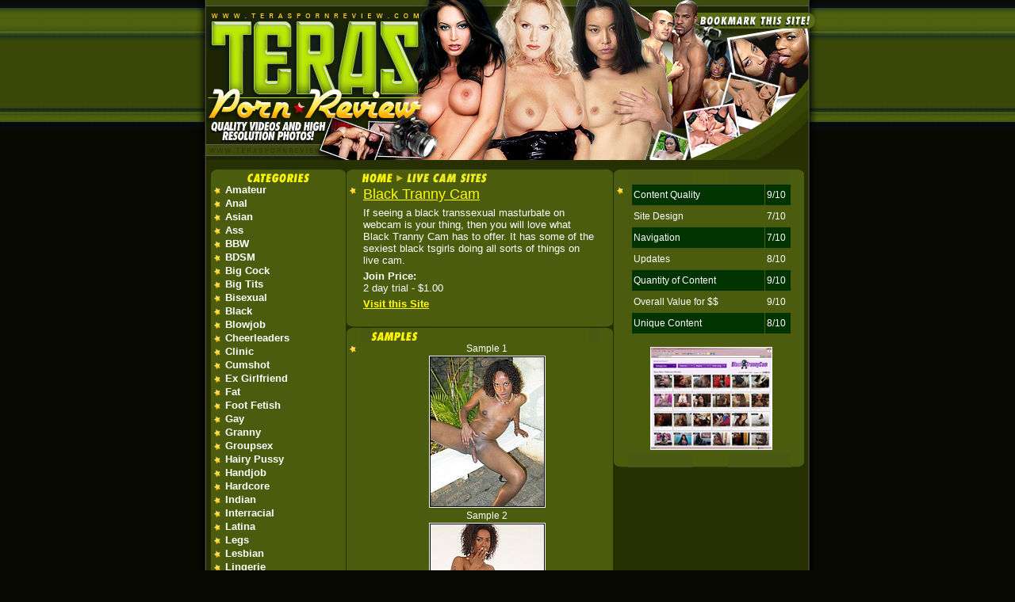

--- FILE ---
content_type: text/html; charset=UTF-8
request_url: http://teraspornreviews.com/index.php?direct=show&cat=49&id=139&
body_size: 3318
content:
<html>
<head>
<title>Black Tranny Cam - TerasPornReview - Top quality porn sites reviews</title>
<meta name="Description" content="Expert reviews of the best top quality premium hardcore porn sites on the net"/>
<meta name="keywords" content="teras, review, fetish hits, porn, sites, free, access, premium"/>
<meta http-equiv="Content-Type" content="text/html; charset=iso-8859-1">
<!-- Google Analytics -->
<script>
window.ga=window.ga||function(){(ga.q=ga.q||[]).push(arguments)};ga.l=+new Date;
ga('create', 'UA-26226339-29', 'auto');
ga('send', 'pageview');
</script>
<script async src='https://www.google-analytics.com/analytics.js'></script>
<!-- End Google Analytics -->
<style type="text/css">
<!--
body {
	background-attachment: scroll;
	background-image: url(images/bg.jpg);
	background-repeat: repeat-x;
	background-position: middle;
	background-color: #080901;
	margin: 0px;
	color: #FFFFFF;
}
a:link {
	font-family: verdana, arial, tahoma;
	text-decoration: none;
	color:#FFFFFF;
	}
a:active {
	font-family: verdana, arial, tahoma;
	color:#FFFFFF;

}
a:visited {
	font-family: verdana, arial, tahoma;
	text-decoration: none;
	color:#FFFFFF;

	}
a:hover {
	font-family: verdana, arial, tahoma;
	text-decoration: underline;
	color:#FFFFFF;
}
.line {
	border: 1px solid #FFFFFF;
}
.cletra { font-family: verdana, arial, tahoma; font-size: 10pt; font-weight: normal; }
.mletra { font-family: verdana, arial, tahoma; font-size: 9pt; font-weight: normal; color: #FFFFFF; }
.bgA { background-color: #003300; }
.bgB { }
#Square { CLIP: rect(0px, 130px, 160px, 0px); HEIGHT: 160px; LEFT: 0px; OVERFLOW: hidden; POSITION: parent; TOP: 0px; WIDTH: 130px; text-align: center; vertical-align:middle; }
A.lmenu:link {color: #FFFFFF; text-decoration: underline; }
A.lmenu:visited {color: #FFFFFF; text-decoration: underline}
A.lmenu:hover {color: #333333; text-decoration: none;}
//-->
</style>
<script type="text/javascript">
<!--
function bookmarksite(title, url){
if (document.all)
window.external.AddFavorite(url, title);
else if (window.sidebar)
window.sidebar.addPanel(title, url, "")
}
//-->
</script>
</head>
<body>
<center>
<table width="798" height="100%" border="0" cellpadding="0" cellspacing="0">
<tr nowrap>
<td rowspan="3"><img src="images/index_01.jpg" width="17" height="202" border=0></td>
<td rowspan="3"><img src="images/index_02.jpg" width="164" height="202" border=0></td>
<td rowspan="3"><img src="images/index_03.jpg" width="159" height="202" border=0></td>
<td rowspan="3"><img src="images/index_04.jpg" width="167" height="202" border=0></td>
<td rowspan="3"><img src="images/index_05.jpg" width="128" height="202" border=0></td>
<td><img src="images/index_06.jpg" width="146" height="14" border=0></td>
<td rowspan="3"><img src="images/index_07.jpg" width="17" height="202" border=0></td>
</tr>
<tr nowrap><td><a href="#" target="_self" onClick="bookmarksite('Teras Porn Review', 'http://www.teraspornreviews.com/?')"><img src="images/index_08.jpg" width="146" height="25" border=0></a></td></tr>
<tr nowrap><td><img src="images/index_09.jpg" width="146" height="163" border=0></td></tr>
<tr><td colspan="7" background="images/index_10.jpg" width="798" height="100%">

<table width="100%" height="100%" border="0" cellspacing="0" cellpadding="0"><tr nowrap><td height="12" nowrap></td></tr><tr valign="top">
<td width=25 nowrap></td>

<td width=170 nowrap>
<!-- box start -->
<table width="100%" border="0" cellpadding="0" cellspacing="0">
<tr nowrap>
<td nowrap><img src="images/box_01.jpg" width="18" height="18" border=0></td>
<td width="100%" background="images/box_02.jpg" height="18" align="center"><img src="images/main01.jpg" width="83" height="18"></td>
<td nowrap><img src="images/box_03.jpg" width="17" height="18" border=0></td></tr>
<tr><td width="100%" colspan="3" background="images/box_04.jpg">
<table border="0" cellspacing="0" cellpadding="0" class="cletra">
<tr valign="top"><td nowrap><img src="images/starside.jpg" width="18" height="17"></td><td width="100%">
<div align="justify"><b><font face="Verdana, Arial, Helvetica, sans-serif" size="2" color="#FFFFFF"><a href="index.php?direct=list&cat=1&">Amateur</a>
</font></b></div>
</td></tr><tr valign="top"><td nowrap><img src="images/starside.jpg" width="18" height="17"></td><td width="100%">
<div align="justify"><b><font face="Verdana, Arial, Helvetica, sans-serif" size="2" color="#FFFFFF"><a href="index.php?direct=list&cat=2&">Anal</a>
</font></b></div>
</td></tr><tr valign="top"><td nowrap><img src="images/starside.jpg" width="18" height="17"></td><td width="100%">
<div align="justify"><b><font face="Verdana, Arial, Helvetica, sans-serif" size="2" color="#FFFFFF"><a href="index.php?direct=list&cat=3&">Asian</a>
</font></b></div>
</td></tr><tr valign="top"><td nowrap><img src="images/starside.jpg" width="18" height="17"></td><td width="100%">
<div align="justify"><b><font face="Verdana, Arial, Helvetica, sans-serif" size="2" color="#FFFFFF"><a href="index.php?direct=list&cat=33&">Ass</a>
</font></b></div>
</td></tr><tr valign="top"><td nowrap><img src="images/starside.jpg" width="18" height="17"></td><td width="100%">
<div align="justify"><b><font face="Verdana, Arial, Helvetica, sans-serif" size="2" color="#FFFFFF"><a href="index.php?direct=list&cat=34&">BBW</a>
</font></b></div>
</td></tr><tr valign="top"><td nowrap><img src="images/starside.jpg" width="18" height="17"></td><td width="100%">
<div align="justify"><b><font face="Verdana, Arial, Helvetica, sans-serif" size="2" color="#FFFFFF"><a href="index.php?direct=list&cat=35&">BDSM</a>
</font></b></div>
</td></tr><tr valign="top"><td nowrap><img src="images/starside.jpg" width="18" height="17"></td><td width="100%">
<div align="justify"><b><font face="Verdana, Arial, Helvetica, sans-serif" size="2" color="#FFFFFF"><a href="index.php?direct=list&cat=4&">Big Cock</a>
</font></b></div>
</td></tr><tr valign="top"><td nowrap><img src="images/starside.jpg" width="18" height="17"></td><td width="100%">
<div align="justify"><b><font face="Verdana, Arial, Helvetica, sans-serif" size="2" color="#FFFFFF"><a href="index.php?direct=list&cat=5&">Big Tits</a>
</font></b></div>
</td></tr><tr valign="top"><td nowrap><img src="images/starside.jpg" width="18" height="17"></td><td width="100%">
<div align="justify"><b><font face="Verdana, Arial, Helvetica, sans-serif" size="2" color="#FFFFFF"><a href="index.php?direct=list&cat=6&">Bisexual</a>
</font></b></div>
</td></tr><tr valign="top"><td nowrap><img src="images/starside.jpg" width="18" height="17"></td><td width="100%">
<div align="justify"><b><font face="Verdana, Arial, Helvetica, sans-serif" size="2" color="#FFFFFF"><a href="index.php?direct=list&cat=7&">Black</a>
</font></b></div>
</td></tr><tr valign="top"><td nowrap><img src="images/starside.jpg" width="18" height="17"></td><td width="100%">
<div align="justify"><b><font face="Verdana, Arial, Helvetica, sans-serif" size="2" color="#FFFFFF"><a href="index.php?direct=list&cat=8&">Blowjob</a>
</font></b></div>
</td></tr><tr valign="top"><td nowrap><img src="images/starside.jpg" width="18" height="17"></td><td width="100%">
<div align="justify"><b><font face="Verdana, Arial, Helvetica, sans-serif" size="2" color="#FFFFFF"><a href="index.php?direct=list&cat=36&">Cheerleaders</a>
</font></b></div>
</td></tr><tr valign="top"><td nowrap><img src="images/starside.jpg" width="18" height="17"></td><td width="100%">
<div align="justify"><b><font face="Verdana, Arial, Helvetica, sans-serif" size="2" color="#FFFFFF"><a href="index.php?direct=list&cat=37&">Clinic</a>
</font></b></div>
</td></tr><tr valign="top"><td nowrap><img src="images/starside.jpg" width="18" height="17"></td><td width="100%">
<div align="justify"><b><font face="Verdana, Arial, Helvetica, sans-serif" size="2" color="#FFFFFF"><a href="index.php?direct=list&cat=9&">Cumshot</a>
</font></b></div>
</td></tr><tr valign="top"><td nowrap><img src="images/starside.jpg" width="18" height="17"></td><td width="100%">
<div align="justify"><b><font face="Verdana, Arial, Helvetica, sans-serif" size="2" color="#FFFFFF"><a href="index.php?direct=list&cat=47&">Ex Girlfriend</a>
</font></b></div>
</td></tr><tr valign="top"><td nowrap><img src="images/starside.jpg" width="18" height="17"></td><td width="100%">
<div align="justify"><b><font face="Verdana, Arial, Helvetica, sans-serif" size="2" color="#FFFFFF"><a href="index.php?direct=list&cat=10&">Fat</a>
</font></b></div>
</td></tr><tr valign="top"><td nowrap><img src="images/starside.jpg" width="18" height="17"></td><td width="100%">
<div align="justify"><b><font face="Verdana, Arial, Helvetica, sans-serif" size="2" color="#FFFFFF"><a href="index.php?direct=list&cat=11&">Foot Fetish</a>
</font></b></div>
</td></tr><tr valign="top"><td nowrap><img src="images/starside.jpg" width="18" height="17"></td><td width="100%">
<div align="justify"><b><font face="Verdana, Arial, Helvetica, sans-serif" size="2" color="#FFFFFF"><a href="index.php?direct=list&cat=12&">Gay</a>
</font></b></div>
</td></tr><tr valign="top"><td nowrap><img src="images/starside.jpg" width="18" height="17"></td><td width="100%">
<div align="justify"><b><font face="Verdana, Arial, Helvetica, sans-serif" size="2" color="#FFFFFF"><a href="index.php?direct=list&cat=38&">Granny</a>
</font></b></div>
</td></tr><tr valign="top"><td nowrap><img src="images/starside.jpg" width="18" height="17"></td><td width="100%">
<div align="justify"><b><font face="Verdana, Arial, Helvetica, sans-serif" size="2" color="#FFFFFF"><a href="index.php?direct=list&cat=13&">Groupsex</a>
</font></b></div>
</td></tr><tr valign="top"><td nowrap><img src="images/starside.jpg" width="18" height="17"></td><td width="100%">
<div align="justify"><b><font face="Verdana, Arial, Helvetica, sans-serif" size="2" color="#FFFFFF"><a href="index.php?direct=list&cat=14&">Hairy Pussy</a>
</font></b></div>
</td></tr><tr valign="top"><td nowrap><img src="images/starside.jpg" width="18" height="17"></td><td width="100%">
<div align="justify"><b><font face="Verdana, Arial, Helvetica, sans-serif" size="2" color="#FFFFFF"><a href="index.php?direct=list&cat=39&">Handjob</a>
</font></b></div>
</td></tr><tr valign="top"><td nowrap><img src="images/starside.jpg" width="18" height="17"></td><td width="100%">
<div align="justify"><b><font face="Verdana, Arial, Helvetica, sans-serif" size="2" color="#FFFFFF"><a href="index.php?direct=list&cat=15&">Hardcore</a>
</font></b></div>
</td></tr><tr valign="top"><td nowrap><img src="images/starside.jpg" width="18" height="17"></td><td width="100%">
<div align="justify"><b><font face="Verdana, Arial, Helvetica, sans-serif" size="2" color="#FFFFFF"><a href="index.php?direct=list&cat=41&">Indian</a>
</font></b></div>
</td></tr><tr valign="top"><td nowrap><img src="images/starside.jpg" width="18" height="17"></td><td width="100%">
<div align="justify"><b><font face="Verdana, Arial, Helvetica, sans-serif" size="2" color="#FFFFFF"><a href="index.php?direct=list&cat=16&">Interracial</a>
</font></b></div>
</td></tr><tr valign="top"><td nowrap><img src="images/starside.jpg" width="18" height="17"></td><td width="100%">
<div align="justify"><b><font face="Verdana, Arial, Helvetica, sans-serif" size="2" color="#FFFFFF"><a href="index.php?direct=list&cat=17&">Latina</a>
</font></b></div>
</td></tr><tr valign="top"><td nowrap><img src="images/starside.jpg" width="18" height="17"></td><td width="100%">
<div align="justify"><b><font face="Verdana, Arial, Helvetica, sans-serif" size="2" color="#FFFFFF"><a href="index.php?direct=list&cat=18&">Legs</a>
</font></b></div>
</td></tr><tr valign="top"><td nowrap><img src="images/starside.jpg" width="18" height="17"></td><td width="100%">
<div align="justify"><b><font face="Verdana, Arial, Helvetica, sans-serif" size="2" color="#FFFFFF"><a href="index.php?direct=list&cat=19&">Lesbian</a>
</font></b></div>
</td></tr><tr valign="top"><td nowrap><img src="images/starside.jpg" width="18" height="17"></td><td width="100%">
<div align="justify"><b><font face="Verdana, Arial, Helvetica, sans-serif" size="2" color="#FFFFFF"><a href="index.php?direct=list&cat=20&">Lingerie</a>
</font></b></div>
</td></tr><tr valign="top"><td nowrap><img src="images/starside.jpg" width="18" height="17"></td><td width="100%">
<div align="justify"><b><font face="Verdana, Arial, Helvetica, sans-serif" size="2" color="#FFFFFF"><a href="index.php?direct=list&cat=49&">Live Cam Sites</a>
</font></b></div>
</td></tr><tr valign="top"><td nowrap><img src="images/starside.jpg" width="18" height="17"></td><td width="100%">
<div align="justify"><b><font face="Verdana, Arial, Helvetica, sans-serif" size="2" color="#FFFFFF"><a href="index.php?direct=list&cat=21&">Mature</a>
</font></b></div>
</td></tr><tr valign="top"><td nowrap><img src="images/starside.jpg" width="18" height="17"></td><td width="100%">
<div align="justify"><b><font face="Verdana, Arial, Helvetica, sans-serif" size="2" color="#FFFFFF"><a href="index.php?direct=list&cat=42&">MILF</a>
</font></b></div>
</td></tr><tr valign="top"><td nowrap><img src="images/starside.jpg" width="18" height="17"></td><td width="100%">
<div align="justify"><b><font face="Verdana, Arial, Helvetica, sans-serif" size="2" color="#FFFFFF"><a href="index.php?direct=list&cat=22&">Movie</a>
</font></b></div>
</td></tr><tr valign="top"><td nowrap><img src="images/starside.jpg" width="18" height="17"></td><td width="100%">
<div align="justify"><b><font face="Verdana, Arial, Helvetica, sans-serif" size="2" color="#FFFFFF"><a href="index.php?direct=list&cat=45&">Multi Site Pass</a>
</font></b></div>
</td></tr><tr valign="top"><td nowrap><img src="images/starside.jpg" width="18" height="17"></td><td width="100%">
<div align="justify"><b><font face="Verdana, Arial, Helvetica, sans-serif" size="2" color="#FFFFFF"><a href="index.php?direct=list&cat=23&">Old and Fat</a>
</font></b></div>
</td></tr><tr valign="top"><td nowrap><img src="images/starside.jpg" width="18" height="17"></td><td width="100%">
<div align="justify"><b><font face="Verdana, Arial, Helvetica, sans-serif" size="2" color="#FFFFFF"><a href="index.php?direct=list&cat=24&">Panty</a>
</font></b></div>
</td></tr><tr valign="top"><td nowrap><img src="images/starside.jpg" width="18" height="17"></td><td width="100%">
<div align="justify"><b><font face="Verdana, Arial, Helvetica, sans-serif" size="2" color="#FFFFFF"><a href="index.php?direct=list&cat=43&">Petite</a>
</font></b></div>
</td></tr><tr valign="top"><td nowrap><img src="images/starside.jpg" width="18" height="17"></td><td width="100%">
<div align="justify"><b><font face="Verdana, Arial, Helvetica, sans-serif" size="2" color="#FFFFFF"><a href="index.php?direct=list&cat=25&">Pornstar</a>
</font></b></div>
</td></tr><tr valign="top"><td nowrap><img src="images/starside.jpg" width="18" height="17"></td><td width="100%">
<div align="justify"><b><font face="Verdana, Arial, Helvetica, sans-serif" size="2" color="#FFFFFF"><a href="index.php?direct=list&cat=26&">Pregnant</a>
</font></b></div>
</td></tr><tr valign="top"><td nowrap><img src="images/starside.jpg" width="18" height="17"></td><td width="100%">
<div align="justify"><b><font face="Verdana, Arial, Helvetica, sans-serif" size="2" color="#FFFFFF"><a href="index.php?direct=list&cat=27&">Shemale</a>
</font></b></div>
</td></tr><tr valign="top"><td nowrap><img src="images/starside.jpg" width="18" height="17"></td><td width="100%">
<div align="justify"><b><font face="Verdana, Arial, Helvetica, sans-serif" size="2" color="#FFFFFF"><a href="index.php?direct=list&cat=28&">Small Tits</a>
</font></b></div>
</td></tr><tr valign="top"><td nowrap><img src="images/starside.jpg" width="18" height="17"></td><td width="100%">
<div align="justify"><b><font face="Verdana, Arial, Helvetica, sans-serif" size="2" color="#FFFFFF"><a href="index.php?direct=list&cat=46&">Solo Girls</a>
</font></b></div>
</td></tr><tr valign="top"><td nowrap><img src="images/starside.jpg" width="18" height="17"></td><td width="100%">
<div align="justify"><b><font face="Verdana, Arial, Helvetica, sans-serif" size="2" color="#FFFFFF"><a href="index.php?direct=list&cat=44&">Spanking</a>
</font></b></div>
</td></tr><tr valign="top"><td nowrap><img src="images/starside.jpg" width="18" height="17"></td><td width="100%">
<div align="justify"><b><font face="Verdana, Arial, Helvetica, sans-serif" size="2" color="#FFFFFF"><a href="index.php?direct=list&cat=29&">Stockings</a>
</font></b></div>
</td></tr><tr valign="top"><td nowrap><img src="images/starside.jpg" width="18" height="17"></td><td width="100%">
<div align="justify"><b><font face="Verdana, Arial, Helvetica, sans-serif" size="2" color="#FFFFFF"><a href="index.php?direct=list&cat=30&">Teens</a>
</font></b></div>
</td></tr><tr valign="top"><td nowrap><img src="images/starside.jpg" width="18" height="17"></td><td width="100%">
<div align="justify"><b><font face="Verdana, Arial, Helvetica, sans-serif" size="2" color="#FFFFFF"><a href="index.php?direct=list&cat=31&">Toys</a>
</font></b></div>
</td></tr><tr valign="top"><td nowrap><img src="images/starside.jpg" width="18" height="17"></td><td width="100%">
<div align="justify"><b><font face="Verdana, Arial, Helvetica, sans-serif" size="2" color="#FFFFFF"><a href="index.php?direct=list&cat=32&">Voyeur</a>
</font></b></div>
</td></tr><tr valign="top"><td nowrap><img src="images/starside.jpg" width="18" height="17"></td><td width="100%">
<div align="justify"><b><font face="Verdana, Arial, Helvetica, sans-serif" size="2" color="#FFFFFF"><a href="index.php?direct=list&cat=40&">Wife</a>
</font></b></div>
</td></tr>
</table>
</td></tr>
<tr nowrap><td nowrap><img src="images/box_06.jpg" width="18" height="19" border=0></td>
<td width="100%" background="images/box_07.jpg" height="19"></td>
<td nowrap><img src="images/box_08.jpg" width="17" height="19" border=0></td></tr>
</table>
<!-- box end -->
</td>
<td width=1 nowrap></td>

<td width="100%">
<table width="100%" border="0" height="100%" cellspacing="0" cellpadding="0">
<tr><td nowrap>
<!-- box start -->
<table width="100%" border="0" cellpadding="0" cellspacing="0">
<tr nowrap>
<td nowrap><img src="images/box_01.jpg" width="18" height="18" border=0></td>
<td width="100%" background="images/box_02.jpg" height="18"><a href="index.php?"><img src="images/home.jpg" height="18" border=0></a><img src="images/cat/live cam sites.jpg" height="18" border=0 alt='Live Cam Sites'></td>
<td nowrap><img src="images/box_03.jpg" width="17" height="18" border=0></td></tr>
<tr><td width="100%" colspan="3" background="images/box_04.jpg">
<table width="100%" border="0" cellspacing="0" cellpadding="0"><tr valign="top"><td nowrap><img src="images/starside.jpg" width="18" height="17"></td><td width="100%">

<table width="100%" border="0" cellspacing=1 cellpadding=2 class="cletra">
<tr><td><a href="http://join.blacktrannycam.com/track/house.1...0.0.21.0.0" class='lmenu'  target='_blank'><font size="+1" color='#FFFF00'>Black Tranny Cam</font></a></td></tr>
<tr><td>If seeing a black transsexual masturbate on webcam is your thing, then you will love what Black Tranny Cam has to offer. It has some of the sexiest black tsgirls doing all sorts of things on live cam.</td></tr>
<tr><td><b>Join Price:</b><br>2 day trial - $1.00<br></td></tr>
<tr><td><a href='http://join.blacktrannycam.com/track/house.1...0.0.21.0.0' target='_blank' class='lmenu'><b><font color="#FFFF00" size=2>Visit this Site</font></b></a></td></tr>
</table>

</td><td width=16 nowrap></td></tr></table>
</td></tr>
<tr nowrap><td nowrap><img src="images/box_06.jpg" width="18" height="19" border=0></td>
<td width="100%" background="images/box_07.jpg" height="19"></td>
<td nowrap><img src="images/box_08.jpg" width="17" height="19" border=0></td></tr>
</table>
<!-- box end -->
</td></tr>
<tr nowrap><td height=1 nowrap></td></tr>
<tr><td height="100%">
<!-- box start -->
<table width="100%" height="100%" border="0" cellpadding="0" cellspacing="0">
<tr nowrap>
<td nowrap bgcolor="#4b5811"><img src="images/box_01.jpg" width="18" height="18" border=0></td>
<td width="100%" background="images/box_02.jpg" height="18"><img src="images/rev01.jpg" width="62" height="18"></td>
<td align="right" nowrap bgcolor="#4b5811"><img src="images/box_03.jpg" width="17" height="18" border=0></td></tr>
<tr><td width="100%" colspan="3" background="images/box_04.jpg" height="100%" valign="top" align="center">
<table width="100%" border="0" cellspacing="0" cellpadding="0"><tr valign="top"><td nowrap><img src="images/starside.jpg" width="18" height="17"></td><td width="100%">
<table border="0" cellspacing=1 cellpadding=0 class="mletra" align="center">
<tr valign='top'><td align="center">Sample 1<br>
<!--- <div id='Square'></div> --->
<a href='http://galleries.blacktrannycam.com/photos/57/index.php?nats=house.1...0.0.21.0.0' target='_blank'><img src="thumbimg/c9885f6fd63bd2924ae4f5897aecf2c3.jpg" border=1 style="border-color: #FFFFFF;" vspace=2></a>
</td></tr><tr valign='top'><td align="center">Sample 2<br>
<!--- <div id='Square'></div> --->
<a href='http://galleries.blacktrannycam.com/photos/30/index.php?nats=house.1...0.0.21.0.0' target='_blank'><img src="thumbimg/e203d62fe9e01465363d6d1dbc922468.jpg" border=1 style="border-color: #FFFFFF;" vspace=2></a>
</td></tr><tr valign='top'><td align="center">Sample 3<br>
<!--- <div id='Square'></div> --->
<a href='http://galleries.blacktrannycam.com/photos/23/index.php?nats=house.1...0.0.21.0.0' target='_blank'><img src="thumbimg/d713ff0fe31eb08aa79ce83a6873d538.jpg" border=1 style="border-color: #FFFFFF;" vspace=2></a>
</td></tr><tr valign='top'><td align="center">Sample 4<br>
<!--- <div id='Square'></div> --->
<a href='http://galleries.blacktrannycam.com/photos/19/index.php?nats=house.1...0.0.21.0.0' target='_blank'><img src="thumbimg/72ad29520ab0faccb09b9e7a7bbb0fc5.jpg" border=1 style="border-color: #FFFFFF;" vspace=2></a>
</td></tr>
</table>
</td></tr></table>

</td></tr>
<tr nowrap><td nowrap bgcolor="#4b5811"><img src="images/box_06.jpg" width="18" height="19" border=0></td>
<td width="100%" background="images/box_07.jpg" height="19"></td>
<td align="right" nowrap bgcolor="#4b5811"><img src="images/box_08.jpg" width="17" height="19" border=0></td></tr>
</table>
<!-- box end -->
</td></tr>
</table>
</td>

<td width=1 nowrap></td>
<td width=240 nowrap>

<table width="100%" border="0" cellspacing="0" cellpadding="0">
<tr><td nowrap>
<!-- box start -->
<table width="100%" border="0" cellpadding="0" cellspacing="0">
<tr nowrap>
<td nowrap bgcolor="#4b5811"><img src="images/box_01.jpg" width="18" height="18" border=0></td>
<td width="100%" height="18" align="center" background="images/box_02.jpg" bgcolor="#4b5811"></td>
<td align="right" nowrap bgcolor="#4b5811"><img src="images/box_03.jpg" width="17" height="18" border=0></td></tr>
<tr><td width="100%" colspan="3" background="images/box_04.jpg" align="center">
<table width="100%" border="0" cellspacing="0" cellpadding="0"><tr valign="top"><td><img src="images/starside.jpg" width="18" height="17"></td><td>
<table width="100%" border="0" cellspacing=1 cellpadding=2 class="mletra">
<tr class="bgA"><td width="100%" height=26>Content Quality</td><td nowrap>9/10</td></tr><tr class="bgB"><td width="100%" height=26>Site Design</td><td nowrap>7/10</td></tr><tr class="bgA"><td width="100%" height=26>Navigation</td><td nowrap>7/10</td></tr><tr class="bgB"><td width="100%" height=26>Updates</td><td nowrap>8/10</td></tr><tr class="bgA"><td width="100%" height=26>Quantity of Content</td><td nowrap>9/10</td></tr><tr class="bgB"><td width="100%" height=26>Overall Value for $$</td><td nowrap>9/10</td></tr><tr class="bgA"><td width="100%" height=26>Unique Content</td><td nowrap>8/10</td></tr>

<tr><td align="center" colspan=2><br>
<table cellpading=2 cellspacing=0 border=0><tr><td bgcolor="#FFFFFF">
<table border="0" cellspacing="0" cellpadding="0">
<tr><td><img src="images/browser0.jpg" width="152" height="13" border=0></td></tr>
<tr><td align="center"><a href='http://join.blacktrannycam.com/track/house.1...0.0.21.0.0' target='_blank'><img src='thumbimg/f16bc66a38abcfde7a7035247b258092.jpg' width='150' border=1 style='border-color: #FFFFFF;'></a></td></tr>
<tr><td><img src="images/browser1.jpg" width="152" height="3" border=0></td></tr>
</table></td></tr>
</table>

</td></tr>
</table>
</td><td width=16 nowrap></td></tr></table>
</td></tr>
<tr nowrap><td nowrap bgcolor="#4b5811"><img src="images/box_06.jpg" width="18" height="19" border=0></td>
<td width="100%" height="19" background="images/box_07.jpg" bgcolor="#4b5811"></td>
<td align="right" nowrap bgcolor="#4b5811"><img src="images/box_08.jpg" width="17" height="19" border=0></td></tr>
</table>
<!-- box end -->
</td></tr>

</table>

</td>

<td width=25 nowrap></td>
</tr>


</table>
</td></tr>

<tr nowrap><td background="images/index_10.jpg" colspan=7 align="center" height=50>
<font size="2" face="Geneva, Arial, Helvetica, sans-serif" color="#FFFFFF">$$$ Webmasters <a href="http://www.fetishhits.com"><b>click here</b></a> $$$<br>
Copyright © 2006 TerasPornReview.com</font>
</td></tr>
<tr nowrap><td colspan="7"><img src="images/index_12.jpg" width="798" height="22" border=0></td></tr>
</table>
</center>
</body>
</html>

--- FILE ---
content_type: text/plain
request_url: https://www.google-analytics.com/j/collect?v=1&_v=j102&a=1747743738&t=pageview&_s=1&dl=http%3A%2F%2Fteraspornreviews.com%2Findex.php%3Fdirect%3Dshow%26cat%3D49%26id%3D139%26&ul=en-us%40posix&dt=Black%20Tranny%20Cam%20-%20TerasPornReview%20-%20Top%20quality%20porn%20sites%20reviews&sr=1280x720&vp=1280x720&_u=IEBAAEABAAAAACAAI~&jid=1597717309&gjid=580179243&cid=897291365.1768806842&tid=UA-26226339-29&_gid=538335093.1768806842&_r=1&_slc=1&z=2012890205
body_size: -452
content:
2,cG-ZSE6EDB0YF